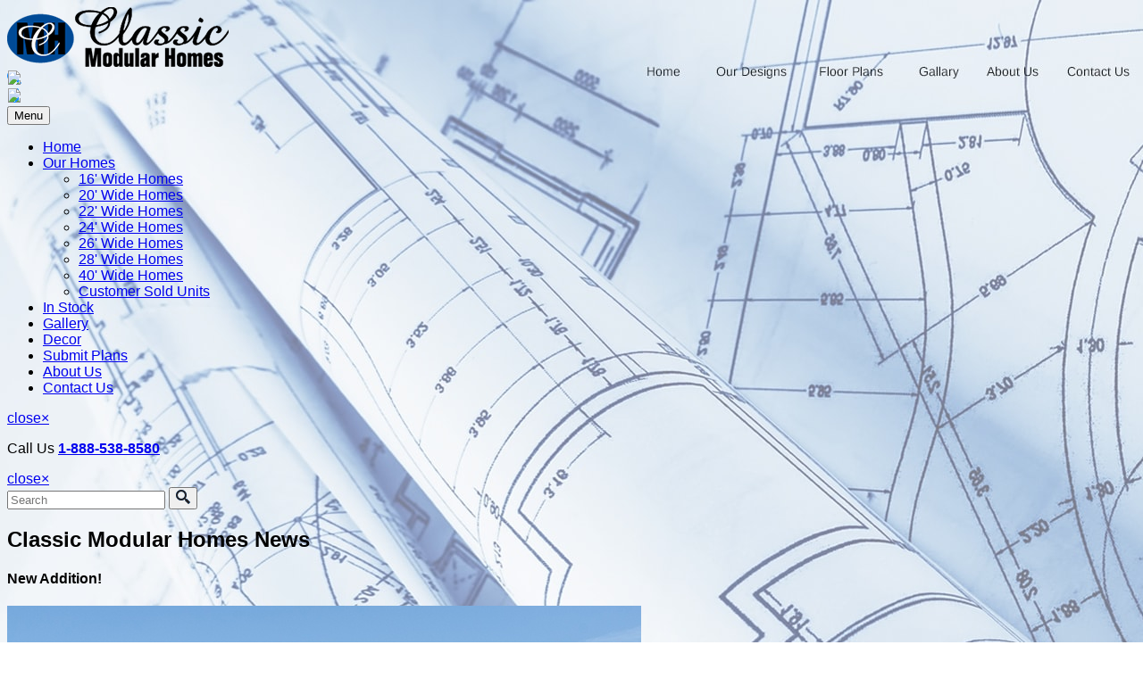

--- FILE ---
content_type: text/html; charset=utf-8
request_url: https://www.classicmodularhomes.ca/?l=table
body_size: 18406
content:
<!doctype html>
<html lang="en-gb" dir="ltr">
<head>
    <meta charset="utf-8">
    <meta class="viewport" name="viewport" content="width=device-width, initial-scale=1.0">
    <meta http-equiv="X-UA-Compatible" content="IE=edge">
    <script src="/media/jui/js/jquery.min.js"></script>
    <script src="/media/jui/js/jquery-noconflict.js"></script>

    <base href="https://www.classicmodularhomes.ca/" />
	<meta http-equiv="content-type" content="text/html; charset=utf-8" />
	<meta name="generator" content="Joomla! - Open Source Content Management" />
	<title>Classic Modular Homes</title>
	<link href="/?l=table&amp;start=8" rel="next" />
	<link href="/our-homes/24-foot-wide-homes" rel="canonical" />
	<link href="/templates/vg_progressive/favicon.ico" rel="shortcut icon" type="image/vnd.microsoft.icon" />
	<link href="https://www.classicmodularhomes.ca/component/search/?l=table&amp;cid=0&amp;Itemid=313&amp;format=opensearch" rel="search" title="Search Classic Modular Homes" type="application/opensearchdescription+xml" />
	<link href="/media/system/css/modal.css?117bae185ec00aa90822676e8dbc291a" rel="stylesheet" type="text/css" />
	<link href="https://www.classicmodularhomes.ca/components/com_djcatalog2/assets/slimbox-1.8/css/slimbox.css" rel="stylesheet" type="text/css" />
	<link href="https://www.classicmodularhomes.ca/components/com_djcatalog2/themes/default/css/theme.css" rel="stylesheet" type="text/css" />
	<link href="https://www.classicmodularhomes.ca/components/com_djcatalog2/themes/default/css/responsive.css" rel="stylesheet" type="text/css" />
	<link href="https://www.classicmodularhomes.ca/plugins/system/ns_fontawesome/fontawesome/css/font-awesome.css" rel="stylesheet" type="text/css" />
	<link href="/cache/widgetkit/widgetkit-13aa46d0.css" rel="stylesheet" type="text/css" />
	<link href="https://www.classicmodularhomes.ca/media/com_uniterevolution2/assets/rs-plugin/css/settings.css" rel="stylesheet" type="text/css" />
	<link href="https://www.classicmodularhomes.ca/index.php?option=com_uniterevolution2&amp;action=getcaptions" rel="stylesheet" type="text/css" />
	<link href="https://www.classicmodularhomes.ca/media/com_uniterevolution2/assets/rs-plugin/css/static-captions.css" rel="stylesheet" type="text/css" />
	<style type="text/css">
 .djc_item .djc_mainimage { margin-left: 4px; margin-bottom: 4px; }  .djc_item .djc_mainimage img { padding: 4px; }  .djc_item .djc_thumbnail { margin-left: 4px; margin-bottom: 4px; }  .djc_item .djc_thumbnail img {  padding: 4px;  }  .djc_item .djc_images {width: 312px; }  .djc_item .djc_thumbnail { width: 100px; }  .djc_items .djc_image img { padding: 4px;} .djc_related_items .djc_image img { padding: 4px;} .djc_items .djc_image img {max-width: 200px;} .djc_category .djc_mainimage { margin-left: 4px; margin-bottom: 4px; }  .djc_category .djc_mainimage img { padding: 4px; }  .djc_category .djc_thumbnail { margin-left: 4px; margin-bottom: 4px; }  .djc_category .djc_thumbnail img {  padding: 4px;  }  .djc_category .djc_images {width: 312px; }  .djc_category .djc_thumbnail { width: 100px; }  .djc_subcategory .djc_image img { padding: 4px;} .djc_subcategory .djc_image img {max-width: 250px;} .djc_producer .djc_mainimage { margin-left: 4px; margin-bottom: 4px; }  .djc_producer .djc_mainimage img { padding: 4px; }  .djc_producer .djc_thumbnail { margin-left: 4px; margin-bottom: 4px; }  .djc_producer .djc_thumbnail img {  padding: 4px;  }  .djc_producer .djc_images {width: 312px; }  .djc_producer .djc_thumbnail { width: 100px; } 

.bfClearfix:after {
content: ".";
display: block;
height: 0;
clear: both;
visibility: hidden;
}

.bfFadingClass{
display:none;
}

	</style>
	<script type="application/json" class="joomla-script-options new">{"csrf.token":"3b09c36ea8eee0e270fef777313e96ec","system.paths":{"root":"","base":""}}</script>
	<script src="/media/system/js/mootools-core.js?117bae185ec00aa90822676e8dbc291a" type="text/javascript"></script>
	<script src="/media/system/js/core.js?117bae185ec00aa90822676e8dbc291a" type="text/javascript"></script>
	<script src="/media/system/js/mootools-more.js?117bae185ec00aa90822676e8dbc291a" type="text/javascript"></script>
	<script src="/media/system/js/modal.js?117bae185ec00aa90822676e8dbc291a" type="text/javascript"></script>
	<script src="https://www.classicmodularhomes.ca/components/com_djcatalog2/assets/slimbox-1.8/js/slimbox.js" type="text/javascript"></script>
	<script src="https://www.classicmodularhomes.ca/components/com_djcatalog2/themes/default/js/theme.js" type="text/javascript"></script>
	<script src="/cache/widgetkit/widgetkit-f6915b26.js" type="text/javascript"></script>
	<script src="/media/jui/js/bootstrap.min.js?117bae185ec00aa90822676e8dbc291a" type="text/javascript"></script>
	<script src="/components/com_breezingforms/libraries/jquery/jq.min.js" type="text/javascript"></script>
	<script src="https://www.classicmodularhomes.ca/media/com_uniterevolution2/assets/rs-plugin/js/jquery.themepunch.tools.min.js" type="text/javascript"></script>
	<script src="https://www.classicmodularhomes.ca/media/com_uniterevolution2/assets/rs-plugin/js/jquery.themepunch.revolution.min.js" type="text/javascript"></script>
	<script type="text/javascript">

		if(typeof(j2storeURL) == 'undefined') {
		var j2storeURL = 'https://www.classicmodularhomes.ca/';
		}
		
		jQuery(function($) {
			SqueezeBox.initialize({});
			initSqueezeBox();
			$(document).on('subform-row-add', initSqueezeBox);

			function initSqueezeBox(event, container)
			{
				SqueezeBox.assign($(container || document).find('a.modal').get(), {
					parse: 'rel'
				});
			}
		});

		window.jModalClose = function () {
			SqueezeBox.close();
		};

		// Add extra modal close functionality for tinyMCE-based editors
		document.onreadystatechange = function () {
			if (document.readyState == 'interactive' && typeof tinyMCE != 'undefined' && tinyMCE)
			{
				if (typeof window.jModalClose_no_tinyMCE === 'undefined')
				{
					window.jModalClose_no_tinyMCE = typeof(jModalClose) == 'function'  ?  jModalClose  :  false;

					jModalClose = function () {
						if (window.jModalClose_no_tinyMCE) window.jModalClose_no_tinyMCE.apply(this, arguments);
						tinyMCE.activeEditor.windowManager.close();
					};
				}

				if (typeof window.SqueezeBoxClose_no_tinyMCE === 'undefined')
				{
					if (typeof(SqueezeBox) == 'undefined')  SqueezeBox = {};
					window.SqueezeBoxClose_no_tinyMCE = typeof(SqueezeBox.close) == 'function'  ?  SqueezeBox.close  :  false;

					SqueezeBox.close = function () {
						if (window.SqueezeBoxClose_no_tinyMCE)  window.SqueezeBoxClose_no_tinyMCE.apply(this, arguments);
						tinyMCE.activeEditor.windowManager.close();
					};
				}
			}
		};
		<!--
                    jQuery(document).ready(function()
                    {
                            jQuery(".hasTooltip").tooltip({"html": true,"container": "body"});
                    });
			var inlineErrorElements = new Array();
			var bfSummarizers = new Array();
			var bfDeactivateField = new Array();
			var bfDeactivateSection = new Array();
			

                        function bf_validate_nextpage(element, action)
                        {
                            if(typeof bfUseErrorAlerts != "undefined"){
                             JQuery(".bfErrorMessage").html("");
                             JQuery(".bfErrorMessage").css("display","none");
                            }

                            error = ff_validation(ff_currentpage);
                            if (error != "") {
                               if(typeof bfUseErrorAlerts == ""){
                                   alert(error);
                                } else {
                                   bfShowErrors(error);
                                }
                                ff_validationFocus("");
                            } else {
                                ff_switchpage(ff_currentpage+1);
                                self.scrollTo(0,0);
                            }
                        }


			function bfCheckMaxlength(id, maxlength, showMaxlength){
				if( JQuery("#ff_elem"+id).val().length > maxlength ){
					JQuery("#ff_elem"+id).val( JQuery("#ff_elem"+id).val().substring(0, maxlength) );
				}
				if(showMaxlength){
					JQuery("#bfMaxLengthCounter"+id).text( "(" + (maxlength - JQuery("#ff_elem"+id).val().length) + " chars left)" );
				}
			}
			function bfRegisterSummarize(id, connectWith, type, emptyMessage, hideIfEmpty){
				bfSummarizers.push( { id : id, connectWith : connectWith, type : type, emptyMessage : emptyMessage, hideIfEmpty : hideIfEmpty } );
			}
			function bfField(name){
				var value = "";
				switch(ff_getElementByName(name).type){
					case "radio":
						if(JQuery("[name=\""+ff_getElementByName(name).name+"\"]:checked").val() != "" && typeof JQuery("[name=\""+ff_getElementByName(name).name+"\"]:checked").val() != "undefined"){
							value = JQuery("[name=\""+ff_getElementByName(name).name+"\"]:checked").val();
							if(!isNaN(value)){
								value = Number(value);
							}
						}
						break;
					case "checkbox":
					case "select-one":
					case "select-multiple":
						var nodeList = document["ff_form2"][""+ff_getElementByName(name).name+""];
						if(ff_getElementByName(name).type == "checkbox" && typeof nodeList.length == "undefined"){
							if(typeof JQuery("[name=\""+ff_getElementByName(name).name+"\"]:checked").val() != "undefined"){
								value = JQuery("[name=\""+ff_getElementByName(name).name+"\"]:checked").val();
								if(!isNaN(value)){
									value = Number(value);
								}
							}
						} else {
							var val = "";
							for(var j = 0; j < nodeList.length; j++){
								if(nodeList[j].checked || nodeList[j].selected){
									val += nodeList[j].value + ", ";
								}
							}
							if(val != ""){
								value = val.substr(0, val.length - 2);
								if(!isNaN(value)){
									value = Number(value);
								}
							}
						}
						break;
					default:
						if(!isNaN(ff_getElementByName(name).value)){
							value = Number(ff_getElementByName(name).value);
						} else {
							value = ff_getElementByName(name).value;
						}
				}
				return value;
			}
			function populateSummarizers(){
				// cleaning first

				for(var i = 0; i < bfSummarizers.length; i++){
					JQuery("#"+bfSummarizers[i].id).parent().css("display", "");
					JQuery("#"+bfSummarizers[i].id).html("<span class=\"bfNotAvailable\">"+bfSummarizers[i].emptyMessage+"</span>");
				}
				for(var i = 0; i < bfSummarizers.length; i++){
					var summVal = "";
					switch(bfSummarizers[i].type){
						case "bfTextfield":
						case "bfTextarea":
						case "bfHidden":
						case "bfCalendar":
						case "bfNumberInput":
                        case "bfCalendarResponsive":
						case "bfFile":
							if(JQuery("[name=\"ff_nm_"+bfSummarizers[i].connectWith+"[]\"]").val() != ""){
								JQuery("#"+bfSummarizers[i].id).text( JQuery("[name=\"ff_nm_"+bfSummarizers[i].connectWith+"[]\"]").val() ).html();
								var breakableText = JQuery("#"+bfSummarizers[i].id).html().replace(/\r/g, "").replace(/\n/g, "<br/>");

								if(breakableText != ""){
									var calc = null;
									eval( "calc = typeof bfFieldCalc"+bfSummarizers[i].id+" != \"undefined\" ? bfFieldCalc"+bfSummarizers[i].id+" : null" );
									if(calc){
										breakableText = calc(breakableText);
									}
								}

								JQuery("#"+bfSummarizers[i].id).html(breakableText);
								summVal = breakableText;
							}
						break;
						case "bfRadioGroup":
						case "bfCheckbox":
							if(JQuery("[name=\"ff_nm_"+bfSummarizers[i].connectWith+"[]\"]:checked").val() != "" && typeof JQuery("[name=\"ff_nm_"+bfSummarizers[i].connectWith+"[]\"]:checked").val() != "undefined"){
								var theText = JQuery("[name=\"ff_nm_"+bfSummarizers[i].connectWith+"[]\"]:checked").val();
								if(theText != ""){
									var calc = null;
									eval( "calc = typeof bfFieldCalc"+bfSummarizers[i].id+" != \"undefined\" ? bfFieldCalc"+bfSummarizers[i].id+" : null" );
									if(calc){
										theText = calc(theText);
									}
								}
								JQuery("#"+bfSummarizers[i].id).html( theText );
								summVal = theText;
							}
						break;
						case "bfCheckboxGroup":
						case "bfSelect":
							var val = "";
							var nodeList = document["ff_form2"]["ff_nm_"+bfSummarizers[i].connectWith+"[]"];

							for(var j = 0; j < nodeList.length; j++){
								if(nodeList[j].checked || nodeList[j].selected){
									val += nodeList[j].value + ", ";
								}
							}
							if(val != ""){
								var theText = val.substr(0, val.length - 2);
								if(theText != ""){
									var calc = null;
									eval( "calc = typeof bfFieldCalc"+bfSummarizers[i].id+" != \"undefined\" ? bfFieldCalc"+bfSummarizers[i].id+" : null" );
									if(calc){
										theText = calc(theText);
									}
								}
								JQuery("#"+bfSummarizers[i].id).html( theText );
								summVal = theText;
							}
						break;
					}

					if( ( bfSummarizers[i].hideIfEmpty && summVal == "" ) || ( typeof bfDeactivateField != "undefined" && bfDeactivateField["ff_nm_"+bfSummarizers[i].connectWith+"[]"] ) ){
                        JQuery("#"+bfSummarizers[i].id).closest(".bfElemWrap").css("display", "none");
					} else {
					    JQuery("#"+bfSummarizers[i].id).closest(".bfElemWrap").css("display", "block");
					}
				}
			}
var bfUseErrorAlerts = false;

				function bfShowErrors(error){
                                        JQuery(".bfErrorMessage").html("");
					JQuery(".bfErrorMessage").css("display","none");
					JQuery(".bfErrorMessage").fadeIn(1500);
					var allErrors = "";
					var errors = error.split("\n");
					for(var i = 0; i < errors.length; i++){
						allErrors += "<div class=\"bfError\">" + errors[i] + "</div>";
					}
					JQuery(".bfErrorMessage").html(allErrors);
					JQuery(".bfErrorMessage").css("display","");

                                        if(JQuery.bfvalidationEngine)
                                        {
                                            JQuery("#ff_form2").bfvalidationEngine({
                                              promptPosition: "bottomLeft",
                                              success :  false,
                                              failure : function() {}
                                            });

                                            for(var i = 0; i < inlineErrorElements.length; i++)
                                            {
                                                if(inlineErrorElements[i][1] != "")
                                                {
                                                    var prompt = null;

                                                    if(inlineErrorElements[i][0] == "bfCaptchaEntry"){
                                                        prompt = JQuery.bfvalidationEngine.buildPrompt("#bfCaptchaEntry",inlineErrorElements[i][1],"error");
                                                    }
                                                    else if(inlineErrorElements[i][0] == "bfReCaptchaEntry"){
                                                        // nothing here yet for recaptcha, alert is default
                                                        alert(inlineErrorElements[i][1]);
                                                    }
                                                    else if(typeof JQuery("#bfUploader"+inlineErrorElements[i][0]).get(0) != "undefined")
                                                    {
                                                        alert(inlineErrorElements[i][1]);
                                                        //prompt = JQuery.bfvalidationEngine.buildPrompt("#"+JQuery("#bfUploader"+inlineErrorElements[i][0]).val(),inlineErrorElements[i][1],"error");
                                                    }
                                                    else
                                                    {
                                                        if(ff_getElementByName(inlineErrorElements[i][0])){
                                                            prompt = JQuery.bfvalidationEngine.buildPrompt("#"+ff_getElementByName(inlineErrorElements[i][0]).id,inlineErrorElements[i][1],"error");
                                                        }else{
                                                            alert(inlineErrorElements[i][1]);
                                                        }
                                                    }

                                                    JQuery(prompt).mouseover(
                                                        function(){
                                                            var inlineError = JQuery(this).attr("class").split(" ");
                                                            if(inlineError && inlineError.length && inlineError.length == 2){
                                                                var result = inlineError[1].split("formError");
                                                                if(result && result.length && result.length >= 1){
                                                                    JQuery.bfvalidationEngine.closePrompt("#"+result[0]);
                                                                }
                                                            }
                                                        }
                                                    );
                                                }
                                                else
                                                {
                                                    if(typeof JQuery("#bfUploader"+inlineErrorElements[i][0]).get(0) != "undefined")
                                                    {
                                                        //JQuery.bfvalidationEngine.closePrompt("#"+JQuery("#bfUploader"+inlineErrorElements[i][0]).val());
                                                    }
                                                    else
                                                    {
                                                        if(ff_getElementByName(inlineErrorElements[i][0])){
                                                            JQuery.bfvalidationEngine.closePrompt("#"+ff_getElementByName(inlineErrorElements[i][0]).id);
                                                        }
                                                    }
                                                }
                                            }
                                            inlineErrorElements = new Array();
                                        }
				}
		    bfToggleFieldsLoaded = false;
		    bfSectionFieldsDeactivated = false;
			JQuery(document).ready(function() {
				if(typeof bfFade != "undefined")bfFade();
				if(typeof bfRollover != "undefined")bfRollover();
				if(typeof bfRollover2 != "undefined")bfRollover2();
				if(typeof bfRegisterToggleFields != "undefined"){ 
				    bfRegisterToggleFields(); 
                }else{
                    bfToggleFieldsLoaded = true;
                }
				if(typeof bfDeactivateSectionFields != "undefined"){ 
				    bfDeactivateSectionFields(); 
				}else{
				    bfSectionFieldsDeactivated = true;
				}
                if(JQuery.bfvalidationEngine)
                {
                    JQuery.bfvalidationEngineLanguage.newLang();
                    JQuery(".ff_elem").change(
                        function(){
                            JQuery.bfvalidationEngine.closePrompt(this);
                        }
                    );
                }
				JQuery(".bfQuickMode .hasTip").css("color","inherit"); // fixing label text color issue
				JQuery(".bfQuickMode .bfTooltip").css("color","inherit"); // fixing label text color issue
                JQuery("input[type=text]").bind("keypress", function(evt) {
                    if(evt.keyCode == 13) {
                        evt.preventDefault();
                    }
                });
			});
		//-->
	</script>
	<meta property="og:title" content="Classic Modular Homes" />
	<meta property="twitter:title" content="Classic Modular Homes" />
	<meta property="og:url" content="http://www.classicmodularhomes.ca/our-homes/24-foot-wide-homes" />
	<link rel="stylesheet" href="/components/com_breezingforms/themes/quickmode-bootstrap/system.css" />


    <!-- Google fonts -->
    <link rel="stylesheet" href="http://fonts.googleapis.com/css?family=Arimo:400,700,400italic,700italic">

    <!-- CSS -->
    <link rel="stylesheet" href="/templates/system/css/system.css" type="text/css" />
    <link rel="stylesheet" href="/templates/vg_progressive/css/buttons/buttons.css">
    <link rel="stylesheet" href="/templates/vg_progressive/css/buttons/social-icons.css">
    <link rel="stylesheet" href="/templates/vg_progressive/css/font-awesome.min.css">
    <link rel="stylesheet" href="/templates/vg_progressive/css/bootstrap.min.css">
    <link rel="stylesheet" href="/templates/vg_progressive/css/jslider.css">
    <link rel="stylesheet" href="/templates/vg_progressive/css/settings.css">
    <link rel="stylesheet" href="/templates/vg_progressive/css/jquery.fancybox.css">
    <link rel="stylesheet" href="/templates/vg_progressive/css/animate.css">
    <link rel="stylesheet" href="/templates/vg_progressive/css/video-js.min.css">
    <link rel="stylesheet" href="/templates/vg_progressive/css/morris.css">
    <link rel="stylesheet" href="/templates/vg_progressive/css/ladda.min.css">
    <link rel="stylesheet" href="/templates/vg_progressive/css/datepicker.css">
    <link rel="stylesheet" href="/templates/vg_progressive/css/custom.css">
    <!-- Theme CSS -->
    <link rel="stylesheet" href="/templates/vg_progressive/css/style.css">

    <!-- Responsive CSS -->
    <link rel="stylesheet" href="/templates/vg_progressive/css/responsive.css">

    <!-- Custom CSS -->
    <link rel="stylesheet" href="/templates/vg_progressive/css/customizer/pages.css">
    <link rel="stylesheet" href="/templates/vg_progressive/css/customizer/home-pages-customizer.css">

    <!-- IE Styles-->
    <link rel='stylesheet' href="/templates/vg_progressive/css/ie/ie.css">

    <!--[if lt IE 9]>
    <script src="https://oss.maxcdn.com/libs/html5shiv/3.7.0/html5shiv.js"></script>
    <script src="https://oss.maxcdn.com/libs/respond.js/1.4.2/respond.min.js"></script>
    <link rel='stylesheet' href="/templates/vg_progressive/css/ie/ie8.css">
    <![endif]-->

    <link rel="stylesheet" href="/templates/vg_progressive/css/joomla.css">
    <style>
        body,
        input,
        button,
        select,
        textarea {
            font-family:'Arimo', sans-serif;
        }
        #top-box,
        .carousel-box .next:hover,
        .carousel-box .prev:hover,
        .product .product-hover,
        #footer .up:hover,
        .btn,
        .btn:visited,
        .slider .slider-nav,
        .panel-group .active.panel .panel-heading > .panel-title > a,
        .panel-group .active.panel .panel-heading > .panel-title > a:hover,
        .banner-set .pagination a:hover,
        .employee .employee-hover,
        .carousel-box .pagination a:hover,
        .sidebar .menu li.active > a,
        .pagination > li > a:hover,
        .pagination > li > a:focus,
        .sidebar .tags a:hover,
        .sidebar .banners .banner-text,
        #catalog .category-img .description,
        .product-bottom .related-products header:before,
        .slider.rs-slider .tparrows,
        .slider.rs-slider .tparrows:hover,
        .toolbar .sort-catalog .dropdown-toggle,
        .toolbar .grid-list .grid,
        .toolbar .grid-list .list,
        .toolbar .up-down,
        .toolbar .up-down.active,
        .toolbar .grid-list a.grid:hover,
        .toolbar .grid-list a.list:hover,
        .pagination > .active > a,
        .pagination > .active > span,
        .pagination > .active > span:hover,
        .sidebar .tags a,
        .sidebar .menu li.parent > a .open-sub:before,
        .sidebar .menu li.parent > a .open-sub:after,
        .panel-group .panel-default .panel-heading > .panel-title > a:before,
        .panel-group .panel-default .panel-heading > .panel-title > a:after,
        .new-radio.checked span,
        .list .product .actions a:hover,
        .product-page .col-md-7 .actions a:hover,
        .product-page .image-box .thumblist-box .prev:hover,
        .product-page .image-box .thumblist-box .next:hover,
        .accordion-tab > li > a .open-sub:before,
        .accordion-tab > li > a .open-sub:after,
        .products-tab .accordion-tab > li > a .open-sub:before,
        .products-tab .accordion-tab > li > a .open-sub:after,
        .sidebar .calendar-wrap caption,
        .btn-group.open .btn.dropdown-toggle,
        .product .limit-offer,
        .product .not-rotation-actions,
        .fancybox-nav span:hover,
        .header .primary .navbar .btn-navbar .icon-bar,
        .progressive-slider-two .pagination a,
        .progressive-slider-two .pagination a:hover,
        .progressive-slider-two .pagination .selected {
            background-color: #1e90ff;
        }
        .slider .slider-nav {
            background-color: rgba(30,144,255,0.97);
        }
        .product .limit-offer,
        .product .not-rotation-actions {
            background-color: rgba(30,144,255,0.9);
        }
        .btn:hover,
        .btn:focus,
        .btn:active,
        .btn.active,
        .btn.disabled,
        .btn[disabled] {
            background-color: rgba(30,144,255,0.8);
        }
        #catalog .category-img .description,
        .toolbar .sort-catalog .dropdown-toggle,
        .toolbar .grid-list .grid,
        .toolbar .grid-list .list,
        .toolbar .up-down,
        .toolbar .up-down.active,
        .pagination > .active > a,
        .pagination > .active > span,
        .pagination > .active > span:hover,
        .sidebar .tags a,
        .btn-group.open .btn.dropdown-toggle {
            background-color: rgba(30,144,255,0.7);
        }
        .sidebar .banners .banner-text {
            background-color: rgba(30,144,255,0.65);
        }
        .slider.rs-slider .tparrows,
        .product-page .add-cart-form .number .regulator a:hover,
        .progressive-slider-two .pagination a {
            background-color: rgba(30,144,255,0.5);
        }
        .pricing .bottom-box {
            background-color: rgba(30,144,255,0.05);
        }
        .pricing:before {
            background-color: rgba(30,144,255,0.06);
        }
        .pricing .options li,
        .pricing .bottom-box {
            border-color: rgba(30,144,255,0.1);
        }
        .header .cart-header .dropdown-toggle,
        #footer .newsletter input:focus + .submit,
        .icon,
        .big-icon,
        .big-icon:visited,
        .service .icon,
        .close:hover,
        .close:focus,
        .img-thumbnail:hover .bg-images i:before,
        .box-404 h1,
        .gallery-images:hover .bg-images i:before,
        .features-block .header-box .icon-box,
        .features-block .header-box,
        .sidebar .newsletter input:focus + .submit,
        .sidebar .section .selected .close:hover,
        .package .title a,
        .package .price-box .price,
        .package .price-box .icon,
        .pricing .title a,
        .pricing .options li span,
        .pricing .options li.active,
        .banner-set .next:hover,
        .banner-set .prev:hover,
        .btn.btn-border,
        .btn.btn-border .caret,
        .product-remove:hover,
        .one-page .header .primary .navbar .nav .active {
            color: #1e90ff;
        }
        .pricing .bottom-box .more {
            color: rgba(30,144,255,0.7);
        }
        .pricing .options li {
            color: rgba(30,144,255,0.4);
        }
        .phone-header a svg path,
        .search-header a svg path,
        .product .actions a svg path,
        .sidebar .wishlist .add-cart:hover path,
        .header .cart-header .dropdown-toggle .icon svg path,
        .search-active .search-submit svg path,
        .new-checkbox svg polygon,
        .product-bottom .related-products li .button-box .wishlist:hover svg path,
        .jslider .jslider-pointer svg path,
        .rating-box .rating svg polygon,
        .search-result .search-form .search-submit svg path {
            fill: #1e90ff;
        }
        @media (max-width: 979px) {
            .header .primary .navbar .nav > .parent.active > a,
            .header .primary .navbar .nav > .parent.active:hover > a,
            .header .primary .navbar .nav .open-sub span,
            .accordion-tab > li.active > a,
            .accordion-tab > li.active > a:hover,
            .accordion-tab > li.active > a:focus,
            .accordion-tab > li.active:hover > a,
            .products-tab .accordion-tab > li.active > a,
            .products-tab .accordion-tab > li.active:hover > a {
                background-color: #1e90ff;
            }
            .header .primary .navbar .nav > .parent.active > a,
            .header .primary .navbar .nav > .parent.active:hover > a {
                border-color: #1e90ff;
            }
        }
        #main
{
padding-top:10px;
}

#vg-inner
{
padding-top:0px;
}

#vg-bodybottom, #vg-inner, #vg-showcase, .customchecked_background
{
background-image:url('../../../../images/backgrounds/features_background_pattern.jpg');
}

#vg-inner 
{
    padding-top: 50px;
}

#vg-showcase 
{
    padding-bottom: 50px;
}

#vg-bodybottom
{
color:#7f7f7f;
}    </style>

</head>
<body class=" fixed-header boxed" style="background-image:url(/images/backgrounds/background_image.jpg)">

<span id="block0"></span>

<div class="page-box">
<div class="page-box-content">


<header class="header header-two">
    <div class="header-wrapper">
        <div class="container">
            <div class="row">
                <div class="col-xs-6 col-md-2 col-lg-3 logo-box">
                    <div class="logo">
                                                    <a href="https://www.classicmodularhomes.ca/">
                                <img src="/images/logos/classic_modular_homes_logo.png" alt="Classic Modular Homes" class="logo-img" />
                            </a>
                                            </div>
                </div><!-- .logo-box -->

                <div class="col-xs-6 col-md-10 col-lg-9 right-box">
                    <div class="right-box-wrapper">

                        <div class="header-icons">

                                                            <div class="search-header hidden-600">
                                    <a href="#">
                                        <svg xmlns="http://www.w3.org/2000/svg" xmlns:xlink="http://www.w3.org/1999/xlink" x="0px" y="0px" width="16px" height="16px" viewBox="0 0 16 16" enable-background="new 0 0 16 16" xml:space="preserve">
                        <path d="M12.001,10l-0.5,0.5l-0.79-0.79c0.806-1.021,1.29-2.308,1.29-3.71c0-3.313-2.687-6-6-6C2.687,0,0,2.687,0,6
                            s2.687,6,6,6c1.402,0,2.688-0.484,3.71-1.29l0.79,0.79l-0.5,0.5l4,4l2-2L12.001,10z M6,10c-2.206,0-4-1.794-4-4s1.794-4,4-4
                            s4,1.794,4,4S8.206,10,6,10z"></path>
                                            <image href="/templates/vg_progressive/images/png-icons/search-icon.png" alt="" width="16" height="16" style="vertical-align: top;">
                    </svg>
                                    </a>
                                </div><!-- .search-header -->
                            
                                                            <div class="phone-header hidden-600">
                                    <a href="#">
                                        <svg xmlns="http://www.w3.org/2000/svg" xmlns:xlink="http://www.w3.org/1999/xlink" x="0px" y="0px" width="16px" height="16px" viewBox="0 0 16 16" enable-background="new 0 0 16 16" xml:space="preserve">
                        <path d="M11.001,0H5C3.896,0,3,0.896,3,2c0,0.273,0,11.727,0,12c0,1.104,0.896,2,2,2h6c1.104,0,2-0.896,2-2
                            c0-0.273,0-11.727,0-12C13.001,0.896,12.105,0,11.001,0z M8,15c-0.552,0-1-0.447-1-1s0.448-1,1-1s1,0.447,1,1S8.553,15,8,15z
                            M11.001,12H5V2h6V12z"></path>
                                            <image href="/templates/vg_progressive/images/png-icons/phone-icon.png" alt="" width="16" height="16" style="vertical-align: top;">
                    </svg>
                                    </a>
                                </div><!-- .phone-header -->
                            
                        </div><!-- .header-icons -->

                        <div class="primary">
                            <div class="navbar navbar-default" role="navigation">

                                <button type="button" class="navbar-toggle btn-navbar collapsed" data-toggle="collapse" data-target=".primary .navbar-collapse">
                                    <span class="text">Menu</span>
                                    <span class="icon-bar"></span>
                                    <span class="icon-bar"></span>
                                    <span class="icon-bar"></span>
                                </button>

                                <nav class="collapse collapsing navbar-collapse">

                                                                            <ul class="nav navbar-nav navbar-center ">
<li class="item-313 current active "><a  class="" href="/">Home</a></li><li class="item-262 deeper parent "><a  class=" dropdown-toggle disabled-ds" href="/our-homes">Our Homes</a><ul class="sub"><li class="item-314 "><a  class="" href="/our-homes/16-foot-wide-homes">16' Wide Homes</a></li><li class="item-315 "><a  class="" href="/our-homes/20-foot-wide-homes">20' Wide Homes</a></li><li class="item-316 "><a  class="" href="/our-homes/22-foot-wide-homes">22' Wide Homes</a></li><li class="item-317 "><a  class="" href="/our-homes/24-foot-wide-homes">24' Wide Homes</a></li><li class="item-318 "><a  class="" href="/our-homes/26-foot-wide-homes">26' Wide Homes</a></li><li class="item-320 "><a  class="" href="/our-homes/28-foot-wide-homes">28' Wide Homes</a></li><li class="item-321 "><a  class="" href="/our-homes/40-foot-wide-homes">40' Wide Homes</a></li><li class="item-392 "><a  class="" href="/our-homes/customer-sold-units">Customer Sold Units</a></li></ul></li><li class="item-322 "><a  class="" href="/in-stock-models">In Stock</a></li><li class="item-264 "><a  class="" href="/gallery">Gallery</a></li><li class="item-382 "><a  class="" href="/decor">Decor</a></li><li class="item-268 "><a  class="" href="/submit-plans">Submit Plans</a></li><li class="item-265 "><a  class="" href="/about-us">About Us</a></li><li class="item-266 "><a  class="" href="/contact-us">Contact Us</a></li></ul>

                                    
                                </nav>

                            </div>
                        </div><!-- .primary -->
                    </div>
                </div>

                                    <div class="phone-active col-sm-9 col-md-9">
                        <a href="#" class="close"><span>close</span>×</a>

                                                    

<div class="custom"  >
	<p><span class="title">Call Us</span> <strong><a href="tel:18885388580">1-888-538-8580</a></strong></p></div>

                        
                    </div>
                
                                    <div class="search-active col-sm-9 col-md-9">
                        <a href="#" class="close"><span>close</span>×</a>

                                                    <div class="search">
	<form action="/" method="post" class="form-inline">
		<input class="search-string form-control" id="mod-search-searchword" type="search" placeholder="Search" name="searchword"> <button class="search-submit">
                        <svg xmlns="http://www.w3.org/2000/svg" xmlns:xlink="http://www.w3.org/1999/xlink" x="0px" y="0px" width="16px" height="16px" viewBox="0 0 16 16" enable-background="new 0 0 16 16" xml:space="preserve">
                            <path fill="#231F20" d="M12.001,10l-0.5,0.5l-0.79-0.79c0.806-1.021,1.29-2.308,1.29-3.71c0-3.313-2.687-6-6-6C2.687,0,0,2.687,0,6
                                    s2.687,6,6,6c1.402,0,2.688-0.484,3.71-1.29l0.79,0.79l-0.5,0.5l4,4l2-2L12.001,10z M6,10c-2.206,0-4-1.794-4-4s1.794-4,4-4
                                    s4,1.794,4,4S8.206,10,6,10z"></path>
                            <image href="https://www.classicmodularhomes.ca//templates/vg_progressive/images/png-icons/search-icon.png" alt="" width="16" height="16" style="vertical-align: top;">
                        /svg>
                    </button>		<input type="hidden" name="task" value="search" />
		<input type="hidden" name="option" value="com_search" />
		<input type="hidden" name="Itemid" value="313" />
	</form>
</div>

                        
                    </div>
                
            </div><!--.row -->
        </div>
    </div><!-- .header-wrapper -->
</header><!-- .header -->

<div class="slider rs-slider">
    <div class="tp-banner-container">
        <div class="tp-banner">
            <!-- START REVOLUTION SLIDER 4.8.1 fullwidth mode -->

<div id="rev_slider_4_1_wrapper" class="rev_slider_wrapper fullwidthbanner-container" style="margin:0px auto;background-color:#E9E9E9;padding:0px;margin-top:0px;margin-bottom:0px;max-height:530px;">
	<div id="rev_slider_4_1" class="rev_slider fullwidthabanner" style="display:none;max-height:530px;height:530px;">
<ul>	<!-- SLIDE  1-->
	<li data-transition="random" data-slotamount="7"  data-saveperformance="off" >
		<!-- MAIN IMAGE -->
		<img src="https://www.classicmodularhomes.ca/images/slider_images/slide_01a.jpg"  alt="slide_01a"  data-bgposition="center top" data-bgfit="cover" data-bgrepeat="no-repeat">
		<!-- LAYERS -->
	</li>
	<!-- SLIDE  2-->
	<li data-transition="random" data-slotamount="7"  data-saveperformance="off" >
		<!-- MAIN IMAGE -->
		<img src="https://www.classicmodularhomes.ca/images/slider_images/slide_02a.jpg"  alt="slide_02a"  data-bgposition="center top" data-bgfit="cover" data-bgrepeat="no-repeat">
		<!-- LAYERS -->
	</li>
	<!-- SLIDE  3-->
	<li data-transition="random" data-slotamount="7"  data-saveperformance="off" >
		<!-- MAIN IMAGE -->
		<img src="https://www.classicmodularhomes.ca/images/slider_images/slide_03a.jpg"  alt="slide_03a"  data-bgposition="center top" data-bgfit="cover" data-bgrepeat="no-repeat">
		<!-- LAYERS -->
	</li>
	<!-- SLIDE  4-->
	<li data-transition="random" data-slotamount="7"  data-saveperformance="off" >
		<!-- MAIN IMAGE -->
		<img src="https://www.classicmodularhomes.ca/images/slider_images/slide_04a.jpg"  alt="slide_04a"  data-bgposition="center top" data-bgfit="cover" data-bgrepeat="no-repeat">
		<!-- LAYERS -->
	</li>
</ul>
<div class="tp-bannertimer tp-bottom" style="display:none; visibility: hidden !important;"></div>	</div>
			
			<script type="text/javascript">

					
				/******************************************
					-	PREPARE PLACEHOLDER FOR SLIDER	-
				******************************************/
								
				 
						var setREVStartSize = function() {
							var	tpopt = new Object(); 
								tpopt.startwidth = 960;
								tpopt.startheight = 530;
								tpopt.container = jQuery('#rev_slider_4_1');
								tpopt.fullScreen = "off";
								tpopt.forceFullWidth="off";

							tpopt.container.closest(".rev_slider_wrapper").css({height:tpopt.container.height()});tpopt.width=parseInt(tpopt.container.width(),0);tpopt.height=parseInt(tpopt.container.height(),0);tpopt.bw=tpopt.width/tpopt.startwidth;tpopt.bh=tpopt.height/tpopt.startheight;if(tpopt.bh>tpopt.bw)tpopt.bh=tpopt.bw;if(tpopt.bh<tpopt.bw)tpopt.bw=tpopt.bh;if(tpopt.bw<tpopt.bh)tpopt.bh=tpopt.bw;if(tpopt.bh>1){tpopt.bw=1;tpopt.bh=1}if(tpopt.bw>1){tpopt.bw=1;tpopt.bh=1}tpopt.height=Math.round(tpopt.startheight*(tpopt.width/tpopt.startwidth));if(tpopt.height>tpopt.startheight&&tpopt.autoHeight!="on")tpopt.height=tpopt.startheight;if(tpopt.fullScreen=="on"){tpopt.height=tpopt.bw*tpopt.startheight;var cow=tpopt.container.parent().width();var coh=jQuery(window).height();if(tpopt.fullScreenOffsetContainer!=undefined){try{var offcontainers=tpopt.fullScreenOffsetContainer.split(",");jQuery.each(offcontainers,function(e,t){coh=coh-jQuery(t).outerHeight(true);if(coh<tpopt.minFullScreenHeight)coh=tpopt.minFullScreenHeight})}catch(e){}}tpopt.container.parent().height(coh);tpopt.container.height(coh);tpopt.container.closest(".rev_slider_wrapper").height(coh);tpopt.container.closest(".forcefullwidth_wrapper_tp_banner").find(".tp-fullwidth-forcer").height(coh);tpopt.container.css({height:"100%"});tpopt.height=coh;}else{tpopt.container.height(tpopt.height);tpopt.container.closest(".rev_slider_wrapper").height(tpopt.height);tpopt.container.closest(".forcefullwidth_wrapper_tp_banner").find(".tp-fullwidth-forcer").height(tpopt.height);}
						};
						
						/* CALL PLACEHOLDER */
						setREVStartSize();
								
				
				var tpj=jQuery;				
				tpj.noConflict();				
				var revapi4;
				
				
				
				tpj(document).ready(function() {
				
					
								
				if(tpj('#rev_slider_4_1').revolution == undefined){
					revslider_showDoubleJqueryError('#rev_slider_4_1');
				}else{
				   revapi4 = tpj('#rev_slider_4_1').show().revolution(
					{
											
						dottedOverlay:"none",
						delay:11700,
						startwidth:960,
						startheight:530,
						hideThumbs:200,
						
						thumbWidth:100,
						thumbHeight:50,
						thumbAmount:4,
													
						simplifyAll:"off",						
						navigationType:"none",
						navigationArrows:"solo",
						navigationStyle:"round",						
						touchenabled:"on",
						onHoverStop:"off",						
						nextSlideOnWindowFocus:"off",
						
						swipe_threshold: 75,
						swipe_min_touches: 1,
						drag_block_vertical: false,
																		
																		
						keyboardNavigation:"off",
						
						navigationHAlign:"center",
						navigationVAlign:"center",
						navigationHOffset:0,
						navigationVOffset:20,

						soloArrowLeftHalign:"left",
						soloArrowLeftValign:"center",
						soloArrowLeftHOffset:20,
						soloArrowLeftVOffset:0,

						soloArrowRightHalign:"right",
						soloArrowRightValign:"center",
						soloArrowRightHOffset:20,
						soloArrowRightVOffset:0,
								
						shadow:0,
						fullWidth:"on",
						fullScreen:"off",

												spinner:"spinner0",
																		
						stopLoop:"off",
						stopAfterLoops:-1,
						stopAtSlide:-1,

						shuffle:"off",
						
						autoHeight:"off",						
						forceFullWidth:"off",						
												
												
						hideTimerBar:"on",						
						hideThumbsOnMobile:"off",
						hideNavDelayOnMobile:1500,
						hideBulletsOnMobile:"off",
						hideArrowsOnMobile:"off",
						hideThumbsUnderResolution:0,
						
												hideSliderAtLimit:0,
						hideCaptionAtLimit:0,
						hideAllCaptionAtLilmit:0,
						startWithSlide:0,
						isJoomla: true
					});
					
					
					
									}					
				});	/*ready*/
									
			</script>
			</div>
<!-- END REVOLUTION SLIDER -->	
        </div>
    </div>
</div>



<div class="custompromos"  >
	<div class="title-box">
<h2 class="title">Classic Modular Homes News</h2>
</div>

<div class="container">
	<div class="row">
		<div class="col-md-6">
		<h4>New Addition!</h4>
			<div class="row">
				<div class="col-md-6">
				<img src="/images/home_images/CJN_Series/cj2237.jpg" alt="2237 Exterior Photo" title="2237"/>
				</div>
				<div class="col-md-6">
					<p>A new model has been added to the Classic Modular Homes catalog. The 2237!<br><br><a class="buttnon btn" href="/our-homes/22-foot-wide-homes/item/97-2237">Learn More!</a></p>
				</div>
			</div>
		</div>
		<div class="col-md-6">
			<h4>2018 new home pricing</h4>

			<img class="pull-left" width="100px" style="margin:0px 20px 0px 0px;" src="/images/sale_icon.png" alt="Sale Badge" title="Sale"/>
			<p>Look for new sale pricing on homes purchased in Jan and Feb of 2018!<br>Please <a href="/contact-us">contact us</a> for details.</p>
		</div>
	</div>
</div></div>


<section id="main">
<article class="content">
<div class="container">

    
    
        <span id="block1"></span>

        <div class="row" id="vg-bodytop">

            
                <div class="col-sm-12 col-md-12">

                    

<div class="custom"  >
	<h4 class="title" id="your_home">Find Your Home</h4>
</div>


<div class="custom"  >
	<div id="product_lines_container">
<div class="product_line">
	<h3 class="product_header">CJN Series</h3>
	<img class="product_line_image pull-left" src="/images/home_images/CJN_Series/cj4060_1.jpg" alt="CJN Series Homes"  title="CJN Series" />
	<ul class="product_line_list">
		<li class="product_item"><a href="/our-homes/20-foot-wide-homes?pid=1&search=&order=i.ordering&dir=asc&cm=0#tlb">20' Homes</a></li>
		<li class="product_item"><a href="/our-homes/22-foot-wide-homes?pid=1&search=&order=i.ordering&dir=asc&cm=0#tlb">22' Homes</a></li>
		<li class="product_item"><a href="/our-homes/40-foot-wide-homes?pid=1&search=&order=i.ordering&dir=asc&cm=0#tlb">40' Homes</a></li>
	</ul>
</div>

<div class="product_line">
	<h3 class="product_header">Estate Series</h3>
	<img class="product_line_image pull-left" src="/images/home_images/estate_series/ns743a.jpg" alt="Estate Series Image" title="Estate Series" />
	<ul class="product_line_list">
		<li class="product_item"><a href="/our-homes/26-foot-wide-homes?pid=2&search=&order=i.ordering&dir=asc&cm=0#tlb">26' Homes</a></li>
		<li class="product_item"><a href="/our-homes/28-foot-wide-homes?pid=2&search=&order=i.ordering&dir=asc&cm=0#tlb">28' Homes</a></li>
	</ul>
</div>

<div class="product_line">
	<h3 class="product_header">Galaxy Series</h3>
	<img class="product_line_image pull-left" src="/images/home_images/galaxy_series/n2015_olympus.jpg" alt="Galaxy Series Image" title="Galaxy Series" />
	<ul class="product_line_list">
		<li class="product_item"><a href="/our-homes/20-foot-wide-homes?pid=3&search=&order=i.ordering&dir=asc&cm=0#tlb">20' Homes</a></li>
	</ul>
</div>

<div class="product_line">
	<h3 class="product_header">Modular Series</h3>
	<img class="product_line_image pull-left" src="/images/home_images/modular_series/nsm729fbrentwood.jpg" alt="Modular Series Image" title="Modular Sereis" />
	<ul class="product_line_list">
		<li class="product_item"><a href="/our-homes/24-foot-wide-homes/23?pid=4&search=&order=i.ordering&dir=asc&cm=0#tlb">24' Homes</a></li>
		<li class="product_item"><a href="/our-homes/26-foot-wide-homes?pid=4&search=&order=i.ordering&dir=asc&cm=0#tlb">26' Homes</a></li>
		<li class="product_item"><a href="/our-homes/28-foot-wide-homes?pid=4&search=&order=i.ordering&dir=asc&cm=0#tlb">28' Homes</a></li>
	</ul>
</div>

<div class="product_line">
	<h3 class="product_header">Niagara Series</h3>
	<img class="product_line_image pull-left" src="/images/home_images/niagara_series/np1113a.jpg" alt="Niagara Series Image" title="Niagara Series" />
	<ul class="product_line_list">
		<li class="product_item"><a href="/our-homes/16-foot-wide-homes?pid=5&search=&order=i.ordering&dir=asc&cm=0#tlb">16' Homes</a></li>
		<li class="product_item"><a href="/our-homes/26-foot-wide-homes?pid=5&search=&order=i.ordering&dir=asc&cm=0#tlb">26' Homes</a></li>
		<li class="product_item"><a href="/our-homes/28-foot-wide-homes?pid=5&search=&order=i.ordering&dir=asc&cm=0#tlb">28' Homes</a></li>
	</ul>
</div>

<div class="product_line">
	<h3 class="product_header">Northwood II Series</h3>
	<img class="product_line_image pull-left" src="/images/home_images/northwood_2/NII319.jpg" alt="Northwood II Series Image" title="Northwood II Series" />
	<ul class="product_line_list">
		<li class="product_item"><a href="/our-homes/16-foot-wide-homes?pid=6&search=&order=i.ordering&dir=asc&cm=0#tlb">16' Homes</a></li>
		<li class="product_item"><a href="/our-homes/20-foot-wide-homes?pid=6&search=&order=i.ordering&dir=asc&cm=0#tlb">20' Homes</a></li>
		<li class="product_item"><a href="/our-homes/28-foot-wide-homes/26?pid=6&search=&order=i.ordering&dir=asc&cm=0#tlb">28' Homes</a></li>
	</ul>
</div>
</div></div>


                </div>

                                                
        </div>

    
</div>

<span id="block2"></span>

<div class="container">
    <div class="row" id="vg-mainbody">

        
        <div class="col-sm-12 col-md-12 vg_component_box">

            <div class="container-disabled">
                                <div id="djcatalog" class="djc_list djc_theme_default">


  




<div class="djc_subcategories">
			<h2 class="djc_title">Sub Categories</h2>
		<div class="djc_subcategories_grid djc_clearfix">
		<div class="djc_clearfix djc_subcategory_row djc_subcategory_row_first_0 djc2_cols_3"><div class="djc_subcategory pull_left djc_subcategory_col_first" style="width:33.323333333333%">
	<div class="djc_subcategory_bg">
		<div class="djc_subcategory_in djc_clearfix">
						<div class="djc_title">
				<h3>
					<a href="/our-homes/16-foot-wide-homes">
						16' Wide Homes					</a>
				</h3>
			</div>
											</div>
	</div>
</div>
<div class="djc_subcategory pull_left djc_subcategory_col_1" style="width:33.323333333333%">
	<div class="djc_subcategory_bg">
		<div class="djc_subcategory_in djc_clearfix">
						<div class="djc_title">
				<h3>
					<a href="/our-homes/20-foot-wide-homes">
						20' Wide Homes					</a>
				</h3>
			</div>
											</div>
	</div>
</div>
<div class="djc_subcategory pull_left djc_subcategory_col_last" style="width:33.323333333333%">
	<div class="djc_subcategory_bg">
		<div class="djc_subcategory_in djc_clearfix">
						<div class="djc_title">
				<h3>
					<a href="/our-homes/22-foot-wide-homes">
						22' Wide Homes					</a>
				</h3>
			</div>
											</div>
	</div>
</div>
</div><div class="djc_clearfix djc_subcategory_row djc_subcategory_row_1 djc2_cols_3"><div class="djc_subcategory pull_left djc_subcategory_col_first" style="width:33.323333333333%">
	<div class="djc_subcategory_bg">
		<div class="djc_subcategory_in djc_clearfix">
						<div class="djc_title">
				<h3>
					<a href="/our-homes/24-foot-wide-homes/23-24-foot-wide-homes">
						24' Wide Homes					</a>
				</h3>
			</div>
											</div>
	</div>
</div>
<div class="djc_subcategory pull_left djc_subcategory_col_1" style="width:33.323333333333%">
	<div class="djc_subcategory_bg">
		<div class="djc_subcategory_in djc_clearfix">
						<div class="djc_title">
				<h3>
					<a href="/our-homes/26-foot-wide-homes">
						26' Wide Homes					</a>
				</h3>
			</div>
											</div>
	</div>
</div>
<div class="djc_subcategory pull_left djc_subcategory_col_last" style="width:33.323333333333%">
	<div class="djc_subcategory_bg">
		<div class="djc_subcategory_in djc_clearfix">
						<div class="djc_title">
				<h3>
					<a href="/our-homes/28-foot-wide-homes">
						28' Wide Homes					</a>
				</h3>
			</div>
											</div>
	</div>
</div>
</div><div class="djc_clearfix djc_subcategory_row djc_subcategory_row_last_0 djc2_cols_3"><div class="djc_subcategory pull_left djc_subcategory_col_first" style="width:33.323333333333%">
	<div class="djc_subcategory_bg">
		<div class="djc_subcategory_in djc_clearfix">
						<div class="djc_title">
				<h3>
					<a href="/our-homes/40-foot-wide-homes">
						40' Wide Homes					</a>
				</h3>
			</div>
											</div>
	</div>
</div>
<div class="djc_subcategory pull_left djc_subcategory_col_1" style="width:33.323333333333%">
	<div class="djc_subcategory_bg">
		<div class="djc_subcategory_in djc_clearfix">
						<div class="djc_title">
				<h3>
					<a href="/in-stock-models">
						In Stock Homes					</a>
				</h3>
			</div>
											</div>
	</div>
</div>
<div class="djc_subcategory pull_left djc_subcategory_col_last" style="width:33.323333333333%">
	<div class="djc_subcategory_bg">
		<div class="djc_subcategory_in djc_clearfix">
						<div class="djc_title">
				<h3>
					<a href="/our-homes/customer-sold-units">
						Customer Sold Units					</a>
				</h3>
			</div>
											</div>
	</div>
</div>
</div>	</div>
</div>


	<div class="djc_filters djc_clearfix" id="tlb">
		<div class="djc_filters_in thumbnail">
	<form name="djcatalogForm" id="djcatalogForm" method="post" action="/?task=search">
					<ul class="djc_filter_list djc_clearfix">
				<li class="span2 djc_filter_label"><span>Filter</span></li>
									<li class="djc_filter_input djc_filter_categories"><select id="cid" name="cid" class="inputbox input">
	<option value="">- Choose Category -</option>
	<option value="21">16' Wide Homes</option>
	<option value="20">20' Wide Homes</option>
	<option value="22">22' Wide Homes</option>
	<option value="23">24' Wide Homes</option>
	<option value="24">26' Wide Homes</option>
	<option value="26">28' Wide Homes</option>
	<option value="27">40' Wide Homes</option>
	<option value="28">In Stock Homes</option>
	<option value="29">Customer Sold Units</option>
</select>
					<script type="text/javascript">
					//<![CDATA[ 
					document.id('cid').addEvent('change',function(evt){
						if(document.id('pid')) {
							options = document.id('pid').getElements('option');
							options.each(function(option, index){
								if (option.value == "") {
									option.setAttribute('selected', 'true');
								} else {
									option.removeAttribute('selected');
								}
							});
						}

						document.djcatalogForm.submit();
					});
					//]]>
					</script>
					</li>
													<li class="djc_filter_input djc_filter_producers"><select id="pid" name="pid" class="inputbox input">
	<option value="0" selected="selected">- Choose Producer -</option>
	<option value="1">CJN Series</option>
	<option value="2">Estate Series</option>
	<option value="3">Galaxy Series</option>
	<option value="4">Modular Series</option>
	<option value="5">Niagara Series</option>
	<option value="6">Northwood II Series</option>
</select>
</li>
					<script type="text/javascript">
						//<![CDATA[ 
						document.id('pid').addEvent('change',function(evt){
							document.djcatalogForm.submit();
						});
						//]]>
					</script>
							</ul>
			<div class="clear"></div>
									<ul class="djc_filter_search djc_clearfix">
				<li class="span2 djc_filter_label"><span>Search</span></li>
				<li class="djc_filter_input"><input type="text" class="inputbox" name="search" id="djcatsearch" value="" /></li>
				<li class="djc_filter_button djc_filter_button djc_filter_button_go"><input type="submit" class="button btn" onclick="document.djcatalogForm.submit();" value="Go" /></li>
				<li class="djc_filter_button djc_filter_button djc_filter_button_reset"><input type="submit" class="button btn" onclick="document.getElementById('djcatsearch').value='';document.djcatalogForm.submit();" value="Reset" /></li>
			</ul>
						<input type="hidden" name="option" value="com_djcatalog2" />
	<input type="hidden" name="view" value="items" />
	<input type="hidden" name="order" value="i.ordering" />
	<input type="hidden" name="dir" value="asc" />
	<input type="hidden" name="task" value="search" />
	<input type="hidden" name="Itemid" value="313" />
	</form>
	
		
</div>			</div>


	<div class="djc_order djc_clearfix">
		<div class="djc_order_in thumbnail">
    <ul class="djc_order_buttons djc_clearfix">
        <li class="span2"><span>Order</span></li>
                    <li><a href="/?l=table&amp;order=i.name&amp;dir=desc#tlb">Name</a></li>
                            <li><a href="/?l=table&amp;order=category&amp;dir=desc#tlb">Category</a></li>
                            <li><a href="/?l=table&amp;order=producer&amp;dir=desc#tlb">Producer</a></li>
                                    <li><a href="/?l=table&amp;order=i.created&amp;dir=desc#tlb">Date</a></li>
                    </ul>
</div>
	</div>

	<div class="djc_layout_switch djc_clearfix">
		<div class="djc_layout_switch_in">
    <ul class="djc_layout_buttons djc_clearfix btn-group">
		<li><a class="btn" href="/?l=items" title="Switch to grid layout"><img src="https://www.classicmodularhomes.ca/components/com_djcatalog2/themes/default/images/grid.png" alt="Switch to grid layout" /></a></li>
		<li><a class="btn active" href="/?l=table" title="Swtich to table layout"><img src="https://www.classicmodularhomes.ca/components/com_djcatalog2/themes/default/images/table.png" alt="Swtich to table layout" /></a></li>
	</ul>
</div>
	</div>


	<div class="djc_items djc_clearfix">
		<table width="100%" cellpadding="0" cellspacing="0" class="djc_items_table jlist-table category table table-condensed" id="djc_items_table">
	<thead>
		<tr>
							<th class="djc_thead djc_th_image">&nbsp;</th>
										<th class="djc_thead djc_th_title" nowrap="nowrap">
					Name		        </th>
	        	        				<th class="djc_thead djc_th_sku" nowrap="nowrap">
					SKU		        </th>
	        			                <th class="djc_thead djc_th_intro" nowrap="nowrap">
                    Description                </th>
										<th class="djc_thead djc_th_category" nowrap="nowrap">
					Category				</th>
										<th class="djc_thead djc_th_producer" nowrap="nowrap">
					Producer				</th>
									
												<th class="djc_thead djc_th_location">
						Location					</th>				
										
												            <th class="djc_thead djc_th_attribute" nowrap="nowrap">
	                	Additional data	                </th>
	            										<th class="djc_thead djc_th_addtocart_cell">
				</th>
				            </tr>
            </thead>
            <tbody>
                <tr class="cat-list-row0 djc_row0">
            	            <td class="djc_image">
	                		        	<div class="djc_image_in">
		        									<a href="/our-homes/24-foot-wide-homes/item/67-np901"><img class="img-polaroid" alt="np901" src="https://www.classicmodularhomes.ca/media/djcatalog2/images/item/0/np901_t.png"/></a>
			        			        	</div>
					            </td>
                        				<td class="djc_td_title">
	           					        	<a href="/our-homes/24-foot-wide-homes/item/67-np901">NP901</a>
			        	                					
						            </td>
                        	            <td class="djc_td_sku">
									</td>
            				<td class="djc_introtext">
					 </td>
								<td class="djc_category" >
					<a href="/our-homes/16-foot-wide-homes"><span class="djcat_category">16' Wide Homes</span></a> 
										</td>
										<td class="djc_producer">
									<span>Niagara Series</span>
															</td>
														<td class="djc_location">
									</td>
																<td class="djc_attributes">
												</td>
											<td class="djc_addtocart_cell">
						</td>
		        </tr>
	        <tr class="cat-list-row1 djc_row1">
            	            <td class="djc_image">
	                		        	<div class="djc_image_in">
		        									<a href="/our-homes/24-foot-wide-homes/item/68-np911"><img class="img-polaroid" alt="np911" src="https://www.classicmodularhomes.ca/media/djcatalog2/images/item/0/np911_t.png"/></a>
			        			        	</div>
					            </td>
                        				<td class="djc_td_title">
	           					        	<a href="/our-homes/24-foot-wide-homes/item/68-np911">NP911</a>
			        	                					
						            </td>
                        	            <td class="djc_td_sku">
									</td>
            				<td class="djc_introtext">
					 </td>
								<td class="djc_category" >
					<a href="/our-homes/16-foot-wide-homes"><span class="djcat_category">16' Wide Homes</span></a> 
										</td>
										<td class="djc_producer">
									<span>Niagara Series</span>
															</td>
														<td class="djc_location">
									</td>
																<td class="djc_attributes">
												</td>
											<td class="djc_addtocart_cell">
						</td>
		        </tr>
	        <tr class="cat-list-row0 djc_row0">
            	            <td class="djc_image">
	                		        	<div class="djc_image_in">
		        									<a href="/our-homes/24-foot-wide-homes/item/75-nw2-09"><img class="img-polaroid" alt="nw2-09" src="https://www.classicmodularhomes.ca/media/djcatalog2/images/item/0/nw2-09_t.png"/></a>
			        			        	</div>
					            </td>
                        				<td class="djc_td_title">
	           					        	<a href="/our-homes/24-foot-wide-homes/item/75-nw2-09">NW2 - 09</a>
			        	                					
						            </td>
                        	            <td class="djc_td_sku">
									</td>
            				<td class="djc_introtext">
					 </td>
								<td class="djc_category" >
					<a href="/our-homes/16-foot-wide-homes"><span class="djcat_category">16' Wide Homes</span></a> 
										</td>
										<td class="djc_producer">
									<span>Northwood II Series</span>
															</td>
														<td class="djc_location">
									</td>
																<td class="djc_attributes">
												</td>
											<td class="djc_addtocart_cell">
						</td>
		        </tr>
	        <tr class="cat-list-row1 djc_row1">
            	            <td class="djc_image">
	                		        	<div class="djc_image_in">
		        									<a href="/our-homes/24-foot-wide-homes/item/90-1682"><img class="img-polaroid" alt="test-in-stock-home" src="https://www.classicmodularhomes.ca/media/djcatalog2/images/item/0/test-in-stock-home_t.jpg"/></a>
			        			        	</div>
					            </td>
                        				<td class="djc_td_title">
	           					        	<a href="/our-homes/24-foot-wide-homes/item/90-1682">1682</a>
			        	                					
						            </td>
                        	            <td class="djc_td_sku">
									</td>
            				<td class="djc_introtext">
					 </td>
								<td class="djc_category" >
					<a href="/our-homes/16-foot-wide-homes"><span class="djcat_category">16' Wide Homes</span></a> 
										</td>
										<td class="djc_producer">
								</td>
														<td class="djc_location">
									</td>
																<td class="djc_attributes">
												</td>
											<td class="djc_addtocart_cell">
						</td>
		        </tr>
	        <tr class="cat-list-row0 djc_row0">
            	            <td class="djc_image">
	                		        	<div class="djc_image_in">
		        									<a href="/our-homes/24-foot-wide-homes/item/69-np913"><img class="img-polaroid" alt="np913" src="https://www.classicmodularhomes.ca/media/djcatalog2/images/item/0/np913_t.png"/></a>
			        			        	</div>
					            </td>
                        				<td class="djc_td_title">
	           					        	<a href="/our-homes/24-foot-wide-homes/item/69-np913">NP913</a>
			        	                					
						            </td>
                        	            <td class="djc_td_sku">
									</td>
            				<td class="djc_introtext">
					 </td>
								<td class="djc_category" >
					<a href="/our-homes/16-foot-wide-homes"><span class="djcat_category">16' Wide Homes</span></a> 
										</td>
										<td class="djc_producer">
									<span>Niagara Series</span>
															</td>
														<td class="djc_location">
									</td>
																<td class="djc_attributes">
												</td>
											<td class="djc_addtocart_cell">
						</td>
		        </tr>
	        <tr class="cat-list-row1 djc_row1">
            	            <td class="djc_image">
	                		        	<div class="djc_image_in">
		        									<a href="/our-homes/24-foot-wide-homes/item/76-nw2-11"><img class="img-polaroid" alt="nw2-11" src="https://www.classicmodularhomes.ca/media/djcatalog2/images/item/0/nw2-11_t.png"/></a>
			        			        	</div>
					            </td>
                        				<td class="djc_td_title">
	           					        	<a href="/our-homes/24-foot-wide-homes/item/76-nw2-11">NW2 - 11</a>
			        	                					
						            </td>
                        	            <td class="djc_td_sku">
									</td>
            				<td class="djc_introtext">
					 </td>
								<td class="djc_category" >
					<a href="/our-homes/16-foot-wide-homes"><span class="djcat_category">16' Wide Homes</span></a> 
										</td>
										<td class="djc_producer">
									<span>Northwood II Series</span>
															</td>
														<td class="djc_location">
									</td>
																<td class="djc_attributes">
												</td>
											<td class="djc_addtocart_cell">
						</td>
		        </tr>
	        <tr class="cat-list-row0 djc_row0">
            	            <td class="djc_image">
	                		        	<div class="djc_image_in">
		        									<a href="/our-homes/24-foot-wide-homes/item/77-nw2-13"><img class="img-polaroid" alt="nw2-13" src="https://www.classicmodularhomes.ca/media/djcatalog2/images/item/0/nw2-13_t.png"/></a>
			        			        	</div>
					            </td>
                        				<td class="djc_td_title">
	           					        	<a href="/our-homes/24-foot-wide-homes/item/77-nw2-13">NW2 - 13</a>
			        	                					
						            </td>
                        	            <td class="djc_td_sku">
									</td>
            				<td class="djc_introtext">
					 </td>
								<td class="djc_category" >
					<a href="/our-homes/16-foot-wide-homes"><span class="djcat_category">16' Wide Homes</span></a> 
										</td>
										<td class="djc_producer">
									<span>Northwood II Series</span>
															</td>
														<td class="djc_location">
									</td>
																<td class="djc_attributes">
												</td>
											<td class="djc_addtocart_cell">
						</td>
		        </tr>
	        <tr class="cat-list-row1 djc_row1">
            	            <td class="djc_image">
	                		        	<div class="djc_image_in">
		        									<a href="/our-homes/24-foot-wide-homes/item/78-nw2-15"><img class="img-polaroid" alt="nw2-15" src="https://www.classicmodularhomes.ca/media/djcatalog2/images/item/0/nw2-15_t.png"/></a>
			        			        	</div>
					            </td>
                        				<td class="djc_td_title">
	           					        	<a href="/our-homes/24-foot-wide-homes/item/78-nw2-15">NW2 - 15</a>
			        	                					
						            </td>
                        	            <td class="djc_td_sku">
									</td>
            				<td class="djc_introtext">
					 </td>
								<td class="djc_category" >
					<a href="/our-homes/16-foot-wide-homes"><span class="djcat_category">16' Wide Homes</span></a> 
										</td>
										<td class="djc_producer">
									<span>Northwood II Series</span>
															</td>
														<td class="djc_location">
									</td>
																<td class="djc_attributes">
												</td>
											<td class="djc_addtocart_cell">
						</td>
		        </tr>
		</tbody>
</table>
	</div>


<div class="djc_pagination pagination djc_clearfix">
<ul class="pagination"><li class="disabled"><a><i class="fa fa-angle-double-left"></i></a></li><li class="disabled"><a><i class="fa fa-chevron-left"></i></a></li><li class="active hidden-phone"><a>1</a></li><li class="hidden-phone"><a title="2" href="/?l=table&amp;start=8">2</a></li><li class="hidden-phone"><a title="3" href="/?l=table&amp;start=16">3</a></li><li class="hidden-phone"><a title="4" href="/?l=table&amp;start=24">4</a></li><li class="hidden-phone"><a title="5" href="/?l=table&amp;start=32">...</a></li><li class="hidden-phone"><a title="6" href="/?l=table&amp;start=40">6</a></li><li class="hidden-phone"><a title="7" href="/?l=table&amp;start=48">7</a></li><li class="hidden-phone"><a title="8" href="/?l=table&amp;start=56">8</a></li><li class="hidden-phone"><a title="9" href="/?l=table&amp;start=64">9</a></li><li class="hidden-phone"><a title="10" href="/?l=table&amp;start=72">10</a></li><li><a title="Next" href="/?l=table&amp;start=8"><i class="fa fa-chevron-right"></i></a></li><li><a title="End" href="/?l=table&amp;start=96"><i class="fa fa-angle-double-right"></i></a></li></ul></div>



</div>
            </div>

        </div>

        
    </div>
</div>



    <span id="block4"></span>

    <div style="background-color:#ffffff" class="full-width-box cm-padding-bottom-36 " id="vg-inner">

        
        
        <div class="container">
            <div class="row">

                
                    <div class="col-sm-12 col-md-12">

                        

<div class="customfeature_icon"  >
	<img class="feature_icon" src="/images/icons/pig_icon.png" alt="Piggy Bank Icon" data-appear-animation="fadeInUp" /> <p class="feature_text">Cost Effective</p></div>


<div class="customfeature_icon"  >
	<img class="feature_icon" src="/images/icons/abacus_icon.png" alt="Abacus Icon" data-appear-animation="fadeInUp" /> <p class="feature_text">Countless Customization</p></div>


<div class="customfeature_icon"  >
	<img class="feature_icon" src="/images/icons/tree_icon.png" alt="Tree Icon" data-appear-animation="fadeInUp" /> <p class="feature_text">Earth Friendly</p></div>


                    </div>

                                                                
            </div>
        </div>
    </div>



    <span id="block5"></span>

    <div style="background-color:#ffffff" class="full-width-box cm-padding-bottom-36 " id="vg-showcase">

        
        
        <div class="container">
            <div class="row-fluid">
                

<div class="customfeature_icon"  >
	<img class="feature_icon" src="/images/icons/award_icon.png" alt="Award Icon" data-appear-animation="fadeInUp" /> <p class="feature_text">Consistently High Quality Construction</p></div>


<div class="customfeature_icon"  >
	<img class="feature_icon" src="/images/icons/house_icon.png" alt="House Icon" data-appear-animation="fadeInUp" /> <p class="feature_text">Fast Turn Around Times</p></div>


<div class="customfeature_icon"  >
	<img class="feature_icon" src="/images/icons/hourglass_icon.png" alt="Hourglass Icon" data-appear-animation="fadeInUp" /> <p class="feature_text">Projects Delivered On Time</p></div>

            </div>
        </div>

    </div>



    <span id="block6"></span>

    <div style="background-color:#ffffff" class="full-width-box " id="vg-user">

        
        
        <div class="container">
            <div class="row">

                
                    <div class="col-sm-6 col-md-6">

                        

<div class="custom"  >
	<div class="title-box">
	<h2 class="title">Quality Manufactured & Modular Homes, Exceptional Service</h2>
</div>

<p>For more than 35 years, Classic Modular Homes has specialized in the design and sale of manufactured and modular structures, including homes, offices and camp sleeping quarters. Our commitment to providing exceptional quality products and services has made us a leader in the industry and a first choice for consumers with many clients becoming repeat customers.</p>

<p>Keen attention to detail and cutting-edge building techniques ensure every structure we build is noticeably superior in terms of design and craftsmanship. Structures built by Classic Modular Homes offer incredible value as robust, comfortable and highly attractive dwellings or workplaces.
Whether you're looking for a well made, beautiful home or a ready-to-install office, Classic Modular Homes is your source. Contact us now to discover a world of possibilities in our selection of premium modular structures.</p>
</div>


                    </div>

                                
                    <div class="col-sm-6 col-md-6">

                        
<!-- BreezingForms V1.9.1 Stable (build 943) Copyright(c) 2008-2013 by Markus Bopp | FacileForms Copyright 2004-2006 by Peter Koch, Chur, Switzerland.  All rights reserved. -->
<div class="bfClearfix">
<script type="text/javascript">
<!--
ff_processor=new Object();ff_processor.okrun=true;ff_processor.ip='3.143.233.28';ff_processor.agent='Mozilla/5.0 (Macintosh; Intel Mac OS X 10_15_7) AppleWebKit/537.36 (KHTML, like Gecko) Chrome/131.0.0.0 Safari/537.36; ClaudeBot/1.0; +claudebot@anthropic.com)';
ff_processor.browser='Mozilla/5.0 (Macintosh; Intel Mac OS X 10_15_7) AppleWebKit/537.36 (KHTML, like Gecko) Chrome/131.0.0.0 Safari/537.36; ClaudeBot/1.0; +claudebot@anthropic.com)';ff_processor.opsys='mac';ff_processor.provider='Unknown';ff_processor.submitted='2026-01-24 07:53:13';
ff_processor.form=2;ff_processor.form_id='ff_form2';ff_processor.page=1;ff_processor.target=1;ff_processor.runmode=0;ff_processor.inframe=0;ff_processor.inline=0;ff_processor.template=0;ff_processor.homepage='https://www.classicmodularhomes.ca';ff_processor.mossite='https://www.classicmodularhomes.ca';
ff_processor.images='https://www.classicmodularhomes.ca/components/com_breezingforms/images';ff_processor.border=0;ff_processor.align=1;ff_processor.top=0;ff_processor.suffix='';ff_processor.status=null;ff_processor.message=null;ff_processor.record_id=null;
ff_processor.showgrid=false;ff_processor.traceBuffer=null;
//-->
</script>
<script type="text/javascript" src="/components/com_breezingforms/facileforms.js"></script>
<div id="ff_formdiv2" class="bfFormDiv"><script type="text/javascript">
<!--

function checkFileExtensions(){
			return true;
		}
		

				function bfAjaxObject101() {
					this.createRequestObject = function() {
						try {
							var ro = new XMLHttpRequest();
						}
						catch (e) {
							var ro = new ActiveXObject("Microsoft.XMLHTTP");
						}
						return ro;
					}
					this.sndReq = function(action, url, data) {
						if (action.toUpperCase() == "POST") {
							this.http.open(action,url,true);
							this.http.setRequestHeader("Content-Type","application/x-www-form-urlencoded");
							this.http.onreadystatechange = this.handleResponse;
							this.http.send(data);
						}
						else {
							this.http.open(action,url + "?" + data,true);
							this.http.onreadystatechange = this.handleResponse;
							this.http.send(null);
						}
					}
					this.handleResponse = function() {
						if ( me.http.readyState == 4) {
							if (typeof me.funcDone == "function") { me.funcDone();}
							var rawdata = me.http.responseText.split("|");
							for ( var i = 0; i < rawdata.length; i++ ) {
								var item = (rawdata[i]).split("=>");
								if (item[0] != "") {
									if (item[1].substr(0,3) == "%V%" ) {
										document.getElementById(item[0]).value = item[1].substring(3);
									}
									else {
										if(item[1] == "true"){
                                                                                    if(typeof bfDoFlashUpload != 'undefined'){
                                                                                        bfDoFlashUpload();
                                                                                    } else {
									   		ff_submitForm2();
                                                                                    }
									   } else {
                                                                                if(typeof JQuery != "undefined" && JQuery("#bfSubmitMessage"))
									        {
                                                                                    JQuery("#bfSubmitMessage").css("visibility","hidden");
                                                                                    JQuery("#bfSubmitMessage").css("display","none");
									        }
                                                                                if(typeof bfUseErrorAlerts == "undefined"){
                                                                                    alert("The captcha is missing or wrong!");
									        } else {
                                                                                   if(typeof inlineErrorElements != "undefined"){
                                                                                     inlineErrorElements.push(["bfCaptchaEntry","The captcha is missing or wrong!"]);
                                                                                   }
									           bfShowErrors("The captcha is missing or wrong!");
									        }
                                                                                if(typeof ladda_button != "undefined"){
                                                                                    
                                                                                    bf_restore_submitbutton();
                                                                                }
                                                                                
											document.getElementById('ff_capimgValue').src = '/components/com_breezingforms/images/captcha/securimage_show.php?bfMathRandom=' + Math.random();
											document.getElementById('bfCaptchaEntry').value = "";
											if(ff_currentpage != 1)ff_switchpage(1);
											document.getElementById('bfCaptchaEntry').focus();
                                                                                        if(document.getElementById("bfSubmitButton")){
                                                                                            document.getElementById("bfSubmitButton").disabled = false;
                                                                                        }
                                                                                        if(typeof JQuery != "undefined"){JQuery(".bfCustomSubmitButton").prop("disabled", false);}
										}
                                                                                
									}
								}
							}
						}
						if ((me.http.readyState == 1) && (typeof me.funcWait == "function")) { me.funcWait(); }
					}
					var me = this;
					this.http = this.createRequestObject();

					var funcWait = null;
					var funcDone = null;
				}

				function bfCheckCaptcha(){
					if(checkFileExtensions()){
                                               var ao = new bfAjaxObject101();
                                               ao.sndReq("get","/component/breezingforms/raw/true/checkCaptcha/true/tmpl/component?raw=true&checkCaptcha=true&Itemid=0&tmpl=component&value="+document.getElementById("bfCaptchaEntry").value,"");
					}
				}function ff_initialize(condition)
{}
onload=function()
{ff_initialize('formentry');ff_initialize('pageentry');if(ff_processor&&ff_processor.traceBuffer)ff_traceWindow();}
var ff_currentpage=1;
function ff_switchpage(page){if(document.getElementById("bfPage1"))document.getElementById("bfPage1").style.display="none";if(document.getElementById("bfPage2"))document.getElementById("bfPage2").style.display="none";if(document.getElementById("bfPage"+page))document.getElementById("bfPage"+page).style.display="";
ff_currentpage=page;ff_initialize("pageentry");}
function ff_home_page_submitted(status,message){if(status==0){ff_switchpage(2);}else{alert(message);}}
function ff_submitForm()
{if(document.getElementById('bfSubmitButton')){document.getElementById('bfSubmitButton').disabled=true;}if(typeof JQuery!='undefined'){JQuery('.bfCustomSubmitButton').prop('disabled',true);}bfCheckCaptcha();}function ff_submitForm2()
{if(document.getElementById('bfSubmitButton')){document.getElementById('bfSubmitButton').disabled=true;}if(typeof JQuery!='undefined'){JQuery('.bfCustomSubmitButton').prop('disabled',true);}if(typeof bf_ajax_submit!='undefined'){bf_ajax_submit()}else{document.ff_form2.submit();}
}
var ff_validationFocusName='';
var ff_elements=[['ff_elem313','ff_div313','bfFakeName',1,313],['ff_elem314','ff_div314','bfFakeName2',1,314],['ff_elem315','ff_div315','bfFakeName3',1,315],['ff_elem316','ff_div316','bfFakeName4',1,316],['ff_elem245','ff_div245','message_text',1,245],
['ff_elem38','ff_div38','name',1,38],['ff_elem39','ff_div39','email',1,39],['ff_elem52','ff_div52','phone',1,52],['ff_elem57','ff_div57','message',1,57],['ff_elem312','ff_div312','Captcha',1,312]
];
function ff_getElementByName(name)
{if(name.substr(0,6)=='ff_nm_')name=name.substring(6,name.length-2);for(var i=0;i<ff_elements.length;i++)
if(ff_elements[i][2]==name)
return eval('document.ff_form2.'+ff_elements[i][0]);return null;}
function ff_getPageByName(name)
{if(name.substr(0,6)=='ff_nm_')name=name.substring(6,name.length-2);for(var i=0;i<ff_elements.length;i++)
if(ff_elements[i][2]==name)
return ff_elements[i][3];return 0;}
function ff_validationFocus(name)
{if(name==undefined||name==''){if(ff_validationFocusName!=''){ff_switchpage(ff_getPageByName(ff_validationFocusName));if(ff_getElementByName(ff_validationFocusName).focus){ff_getElementByName(ff_validationFocusName).focus();}}}else{if(ff_validationFocusName=='')
ff_validationFocusName=name;}}
function ff_validemail(element,message)
{var check=/^([a-zA-Z0-9_\.\-])+\@(([a-zA-Z0-9\-])+\.)+([a-zA-Z0-9]{2,4})+$/;if(!check.test(element.value)){if(message=='')message=element.name+" is no valid email address.\n";ff_validationFocus(element.name);return message;}return '';}
function ff_valuenotempty(element,message)
{if(element.value!='')return '';if(message=='')message="Please enter "+element.name+".\n";ff_validationFocus(element.name);return message;}
function ff_validation(page)
{if(typeof inlineErrorElements!='undefined')inlineErrorElements=new Array();error='';ff_validationFocusName='';if(page==1||page==0){if(typeof bfDeactivateField=='undefined'||!bfDeactivateField['ff_nm_name[]']){errorout=ff_valuenotempty(document.ff_form2['ff_nm_name[]'],"Please enter your name\n");
error+=errorout
if(typeof inlineErrorElements!='undefined'){inlineErrorElements.push(["name",errorout]);}}if(typeof bfDeactivateField=='undefined'||!bfDeactivateField['ff_nm_email[]']){errorout=ff_validemail(document.ff_form2['ff_nm_email[]'],"Please enter your email\n");
error+=errorout
if(typeof inlineErrorElements!='undefined'){inlineErrorElements.push(["email",errorout]);}}if(typeof bfDeactivateField=='undefined'||!bfDeactivateField['ff_nm_message[]']){errorout=ff_valuenotempty(document.ff_form2['ff_nm_message[]'],"Please enter your message\n");
error+=errorout
if(typeof inlineErrorElements!='undefined'){inlineErrorElements.push(["message",errorout]);}}}if(error!=""&&document.getElementById('ff_capimgValue')){document.getElementById('ff_capimgValue').src='/components/com_breezingforms/images/captcha/securimage_show.php?bfMathRandom='+Math.random();
document.getElementById('bfCaptchaEntry').value="";}if(error!=""&&document.getElementById("bfSubmitButton")){document.getElementById("bfSubmitButton").disabled=false;}if(error!=""&&typeof JQuery!="undefined"){JQuery(".bfCustomSubmitButton").prop("disabled",false);}
return error;}
function ff_validate_submit(element,action)
{if(typeof bfUseErrorAlerts!='undefined'){JQuery(".bfErrorMessage").html('');JQuery(".bfErrorMessage").css("display","none");}error=ff_validation(0);if(error!=''){if(typeof bfUseErrorAlerts=='undefined'){alert(error);}else{bfShowErrors(error);}ff_validationFocus();
}else
ff_submitForm();}
function ff_resetForm(element,action)
{eval('document.'+ff_processor.form_id).reset();}
function ff_validate_prevpage(element,action)
{if(typeof bfUseErrorAlerts!='undefined'){JQuery(".bfErrorMessage").html('');JQuery(".bfErrorMessage").css("display","none");}error=ff_validation(ff_currentpage);if(error!=''){if(typeof bfUseErrorAlerts=='undefined'){alert(error);}else{bfShowErrors(error);
}ff_validationFocus('');}else{if(ff_currentpage>1){ff_switchpage(ff_currentpage-1);self.scrollTo(0,0);}}}
function ff_validate_nextpage(element,action)
{if(typeof bfUseErrorAlerts!='undefined'){JQuery(".bfErrorMessage").html('');JQuery(".bfErrorMessage").css("display","none");}error=ff_validation(ff_currentpage);if(error!=''){if(typeof bfUseErrorAlerts=='undefined'){alert(error);}else{bfShowErrors(error);
}ff_validationFocus('');}else{ff_switchpage(ff_currentpage+1);self.scrollTo(0,0);}}
//-->
</script>
<form data-ajax="false"  action="https://www.classicmodularhomes.ca/?l=table" method="post" name="ff_form2" id="ff_form2" enctype="multipart/form-data" accept-charset="utf-8" onsubmit="return false;" class="bfQuickMode">
<div id="bfPage1" class="bfPage">
<div class="">
<div class="title-box">
	<h2 class="title">Contact Us Today</h2>
</div>
</div>
<div class="bfErrorMessage alert alert-error" style="display:none"></div>
<fieldset class=" " id="contact_01">
<div class="row-fluid"><i style="display:none;"></i><div style="display:none" class="bfElemWrap control-group" id="bfElemWrap245">
<div class="controls form-inline"><div class=""><label class="control-label" id="bfLabel245" for="ff_elem245">Honeypot (Anti-spam field see code snippet see: advanced tab => more options => submit pieces => begin submit)</label>
<input class=" ff_elem inputbox" type="text" name="ff_nm_message_text[]" value="" id="ff_elem245"/>
</div></div><script type="text/javascript"><!--
bfDeactivateField["ff_nm_message_text[]"]=true;
//--></script>
</div>
<div class="bfElemWrap control-group" id="bfElemWrap38">
<div class="controls form-inline"><div class=""><label class="control-label" id="bfLabel38" for="ff_elem38">Name <i class="icon-asterisk"></i> 
</label>
<input placeholder="Name" class=" ff_elem inputbox" type="text" name="ff_nm_name[]" value="" id="ff_elem38"/>
</div></div></div>
<div class="bfElemWrap control-group" id="bfElemWrap39">
<div class="controls form-inline"><div class=""><label class="control-label" id="bfLabel39" for="ff_elem39">Email <i class="icon-asterisk"></i> 
</label>
<input placeholder="Email" class=" ff_elem inputbox" type="text" name="ff_nm_email[]" value="" id="ff_elem39"/>
</div></div></div>
</div><!-- section section --></fieldset>
<section  class=" " id="bfQuickModeSection5798">
<div class="row-fluid"><i style="display:none;"></i><div class="bfElemWrap control-group" id="bfElemWrap52">
<div class="controls form-inline"><div class=""><label class="control-label" id="bfLabel52" for="ff_elem52">Phone</label>
<input placeholder="Phone" class=" ff_elem inputbox" type="text" name="ff_nm_phone[]" value="" id="ff_elem52"/>
</div></div></div>
<div class="bfElemWrap control-group" id="bfElemWrap57">
<div class="controls form-inline"><div class=""><label class="control-label" id="bfLabel57" for="ff_elem57">Message <i class="icon-asterisk"></i> 
</label>
<textarea placeholder="What is on your mind?" class=" ff_elem inputbox" name="ff_nm_message[]" id="ff_elem57"></textarea>
</div></div></div>
<div class="bfElemWrap control-group" id="bfElemWrap312">
<div class="controls form-inline"><div class=" "><label class="control-label" id="bfLabel312" for="bfCaptchaEntry">I'm not a robot.</label>
<span class=""><div style="display: inline-block;"><img alt="" style="width: 230px !important;min-width: 230px !important;max-width: 230px !important;" id="ff_capimgValue" class="ff_capimg img-polaroid" src="/components/com_breezingforms/images/captcha/securimage_show.php"/>
<div style="height: 10px;"></div><div class="input-append"><input  style="width: 185px !important;min-width: 185px !important;max-width: 185px !important;" autocomplete="off" class="  ff_elem bfCaptchaField" type="text" name="bfCaptchaEntry" id="bfCaptchaEntry" />
<span class=""><button type="button" class="ff_elem btn btn-primary button" onclick="document.getElementById('bfCaptchaEntry').value='';document.getElementById('bfCaptchaEntry').focus();document.getElementById('ff_capimgValue').src = '/components/com_breezingforms/images/captcha/securimage_show.php?bfMathRandom=' + Math.random(); return false"><i class="icon-refresh"></i></button>
</span></div></div></span></div></div></div>
</div><!-- section normal --></section>
<div class="bfClearfix"></div><div class="form-actions"><div class=""><button type="button" id="bfSubmitButton" class="bfSubmitButton btn btn-primary pull-right button" onclick="this.disabled=true;if(typeof bf_htmltextareainit != 'undefined'){ bf_htmltextareainit() }if(document.getElementById('bfPaymentMethod')){document.getElementById('bfPaymentMethod').value='';};ff_validate_submit(this, 'click');" value="submit"><span>submit</span></button>
</div></div></div><!-- bfPage end -->
<div id="bfPage2" class="bfPage" style="display:none;">
<div class="">
<div class="title-box">
<h2 class="title"><b>Thank you for messaging Classic Modular Homes</b></h2>
</div>
<p>We will contact you as soon as possible.</p>
</div>
<div class="bfErrorMessage alert alert-error" style="display:none"></div>
</div>
<noscript>Please turn on javascript to submit your data. Thank you!</noscript>
<input type="hidden" name="ff_contentid" value="0"/>
<input type="hidden" name="ff_applic" value=""/>
<input type="hidden" name="ff_record_id" value=""/>
<input type="hidden" name="ff_module_id" value="0"/>
<input type="hidden" name="ff_form" value="2"/>
<input type="hidden" name="ff_task" value="submit"/>
<input type="hidden" name="option" value="com_djcatalog2"/>
<input type="hidden" name="Itemid" value="313"/>
</form>
</div><!-- form end -->
</div>


                    </div>

                                                
            </div>
        </div>
    </div>






</article>
</section><!-- #main -->

</div><!-- .page-box-content -->
</div><!-- .page-box -->

<footer id="footer">
    <div class="footer-top">

        
            <div id="vg-footer">

                <div class="container">
                    <div class="row sidebar">

                        
                            <aside class="col-sm-12 col-md-12">

                                <div class="title-block"><h3 class="title">Follow Us</h3></div>

<div class="custom"  >
	<p>Follow us on social media</p>
<div class="social">
<a class="social_icon" href="https://www.facebook.com/classicmodular.homes"><i class="fa fa-facebook"></i></a>
<div class="clearfix"></div></div>


                            </aside>

                                                                                                
                    </div>
                </div>
            </div>

        
    </div><!-- .footer-top -->
    <div class="footer-bottom">
        <div class="container">
            <div class="row">
                <div class="copyright col-xs-12 col-sm-3 col-md-3">
                    <img id="footer_logo" src="/images/logos/classic_modular_homes_logo.png" alt="Classic Modular Homes logo">
<div id="copyright_text">© 2016 Classic Modular Homes <br>Alberta Website Design by <span id="saltmedia"><a href="http://www.saltmedia.ca">Salt<span id="m">m</span>edia</a></span></div>                </div>

                
                    
                        <aside class="col-sm-6 col-md-6">

                            

<div class="custom"  >
	<div class="phone">
    <div class="footer-icon">
        <svg xmlns="http://www.w3.org/2000/svg" xmlns:xlink="http://www.w3.org/1999/xlink" x="0px" y="0px" width="16px" height="16px" viewBox="0 0 16 16" enable-background="new 0 0 16 16" xml:space="preserve">
    <path fill="#c6c6c6" d="M11.001,0H5C3.896,0,3,0.896,3,2c0,0.273,0,11.727,0,12c0,1.104,0.896,2,2,2h6c1.104,0,2-0.896,2-2
    c0-0.273,0-11.727,0-12C13.001,0.896,12.105,0,11.001,0z M8,15c-0.552,0-1-0.447-1-1s0.448-1,1-1s1,0.447,1,1S8.553,15,8,15z
    M11.001,12H5V2h6V12z"></path>
    </svg>
    </div>
    <strong class="title">Call Us:</strong> <a class="footer_link" href="tel:17805384757">(780) 538-4757</a>
</div></div>


<div class="custom"  >
	<div class="address">
    <div class="footer-icon">
            <svg xmlns="http://www.w3.org/2000/svg" xmlns:xlink="http://www.w3.org/1999/xlink" x="0px" y="0px" width="16px" height="16px" viewBox="0 0 16 16" enable-background="new 0 0 16 16" xml:space="preserve">
  <g>
      <g>
          <path fill="#c6c6c6" d="M8,16c-0.256,0-0.512-0.098-0.707-0.293C7.077,15.491,2,10.364,2,6c0-3.309,2.691-6,6-6
        c3.309,0,6,2.691,6,6c0,4.364-5.077,9.491-5.293,9.707C8.512,15.902,8.256,16,8,16z M8,2C5.795,2,4,3.794,4,6
        c0,2.496,2.459,5.799,4,7.536c1.541-1.737,4-5.04,4-7.536C12.001,3.794,10.206,2,8,2z"></path>
      </g>
      <g>
          <circle fill="#c6c6c6" cx="8.001" cy="6" r="2"></circle>
      </g>
  </g>
</svg>
        </div>
        12728 100st <br>
        Grande Prairie, AB T8V 4H8<br>
        Canada
</div></div>


                        </aside>

                                        
                
                <div class="col-xs-12 col-sm-3 col-md-3">

                                            <a href="#" class="up">
                            <span class="glyphicon glyphicon-arrow-up"></span>
                        </a>
                    
                </div>
            </div>
        </div>
    </div><!-- .footer-bottom -->
</footer>
<div class="clearfix"></div>

<script src="/templates/vg_progressive/js/bootstrap.min.js"></script>
<script src="/templates/vg_progressive/js/price-regulator/jshashtable-2.1_src.js"></script>
<script src="/templates/vg_progressive/js/price-regulator/jquery.numberformatter-1.2.3.js"></script>
<script src="/templates/vg_progressive/js/price-regulator/tmpl.js"></script>
<script src="/templates/vg_progressive/js/price-regulator/jquery.dependClass-0.1.js"></script>
<script src="/templates/vg_progressive/js/price-regulator/draggable-0.1.js"></script>
<script src="/templates/vg_progressive/js/price-regulator/jquery.slider.js"></script>
<script src="/templates/vg_progressive/js/jquery.carouFredSel-6.2.1-packed.js"></script>
<script src="/templates/vg_progressive/js/jquery.touchSwipe.min.js"></script>
<script src="/templates/vg_progressive/js/jquery.elevateZoom-3.0.8.min.js"></script>
<script src="/templates/vg_progressive/js/jquery.imagesloaded.min.js"></script>
<script src="/templates/vg_progressive/js/jquery.appear.js"></script>
<script src="/templates/vg_progressive/js/jquery.sparkline.min.js"></script>
<script src="/templates/vg_progressive/js/jquery.easypiechart.min.js"></script>
<script src="/templates/vg_progressive/js/jquery.easing.1.3.js"></script>
<script src="/templates/vg_progressive/js/jquery.fancybox.pack.js"></script>
<script src="/templates/vg_progressive/js/isotope.pkgd.min.js"></script>
<script src="/templates/vg_progressive/js/jquery.knob.js"></script>
<script src="/templates/vg_progressive/js/jquery.stellar.min.js"></script>
<script src="/templates/vg_progressive/js/jquery.selectBox.min.js"></script>
<script src="/templates/vg_progressive/js/jquery.tubular.1.0.js"></script>
<script src="/templates/vg_progressive/js/SmoothScroll.js"></script>
<script src="/templates/vg_progressive/js/country.js"></script>
<script src="/templates/vg_progressive/js/spin.min.js"></script>
<script src="/templates/vg_progressive/js/ladda.min.js"></script>
<script src="/templates/vg_progressive/js/masonry.pkgd.min.js"></script>
<script src="/templates/vg_progressive/js/morris.min.js"></script>
<script src="/templates/vg_progressive/js/raphael.min.js"></script>
<script src="/templates/vg_progressive/js/video.js"></script>
<script src="/templates/vg_progressive/js/pixastic.custom.js"></script>
<script src="/templates/vg_progressive/js/livicons-1.3.min.js"></script>
<script src="/templates/vg_progressive/js/bootstrapValidator.min.js"></script>
<script src="/templates/vg_progressive/js/bootstrap-datepicker.js"></script>
<script src="/templates/vg_progressive/js/jplayer/jquery.jplayer.min.js"></script>
<script src="/templates/vg_progressive/js/jplayer/jplayer.playlist.min.js"></script>
<script src="/templates/vg_progressive/js/main.js"></script>

    <script>
        


  window.dataLayer = window.dataLayer || [];
  function gtag(){dataLayer.push(arguments);}
  gtag('js', new Date());

  gtag('config', 'G-VJ8K8Z2K89');
    </script>



</body>
</html>
